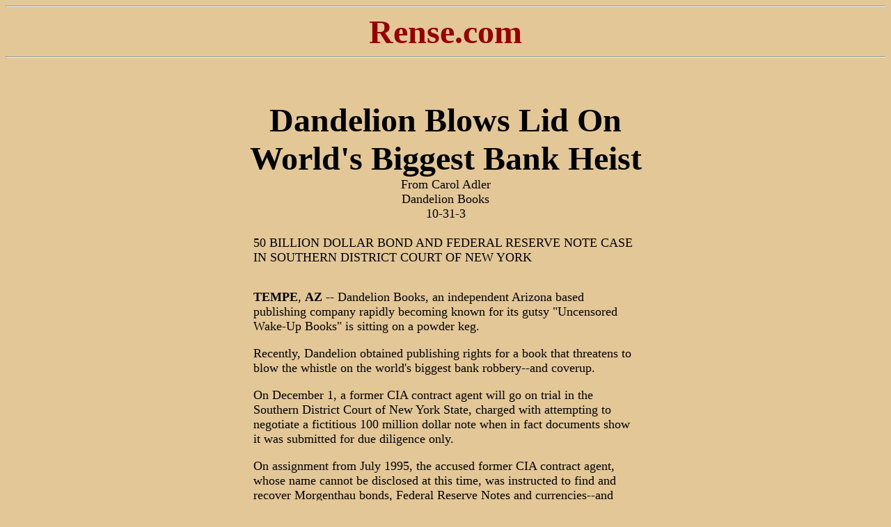

--- FILE ---
content_type: text/html
request_url: https://rense.com/general43/dand.htm
body_size: 15808
content:
<HTML>
<HEAD>
  <META NAME="GENERATOR" CONTENT="Adobe PageMill 2.0 Mac">
  <TITLE>Dandelion Blows Lid On World's Biggest Bank Heist </TITLE>
</HEAD>
<BODY BGCOLOR="#e3c797" LINK="#780000" ALINK="#780000" VLINK="#780000" 
BACKGROUND="../images/backgrnd/paper/paper01.gif">

<DL>
  <DT><CENTER><HR><B><FONT COLOR="#970000" SIZE=+4>Rense.com</FONT></B><HR><BR>
  <BR>
  <BR>
  <B><FONT SIZE=+4>Dandelion Blows Lid On <BR>
  World's Biggest Bank Heist </FONT></B><FONT SIZE=+1><BR>
  From Carol Adler<BR>
  Dandelion Books<BR>
  10-31-3<BR>
  <BR>
  </FONT><TABLE WIDTH="553" BORDER="0" CELLSPACING="0" CELLPADDING="0" HEIGHT=
  "99">
<TR>
<TD WIDTH="100%" VALIGN="TOP" HEIGHT="98">  <DL>
    <DT><FONT SIZE=+1>50 BILLION DOLLAR BOND AND FEDERAL RESERVE NOTE CASE
    IN SOUTHERN DISTRICT COURT OF NEW YORK</FONT>
    <DT>&nbsp;
    <DT>&nbsp;
    <DT><B><FONT SIZE=+1>TEMPE</FONT></B><FONT SIZE=+1>, <B>AZ</B> -- Dandelion
    Books, an independent Arizona based publishing company rapidly becoming
    known for its gutsy &quot;Uncensored Wake-Up Books&quot; is sitting on
    a powder keg.</FONT>
    <DT>&nbsp;
    <DT><FONT SIZE=+1>Recently, Dandelion obtained publishing rights for a
    book that threatens to blow the whistle on the world's biggest bank robbery--and
    coverup.</FONT>
    <DT>&nbsp;
    <DT><FONT SIZE=+1>On December 1, a former CIA contract agent will go on
    trial in the Southern District Court of New York State, charged with attempting
    to negotiate a fictitious 100 million dollar note when in fact documents
    show it was submitted for due diligence only.</FONT>
    <DT>&nbsp;
    <DT><FONT SIZE=+1>On assignment from July 1995, the accused former CIA
    contract agent, whose name cannot be disclosed at this time, was instructed
    to find and recover Morgenthau bonds, Federal Reserve Notes and currencies--and
    bring back these assets to the US.</FONT>
    <DT>&nbsp;
    <DT><FONT SIZE=+1>He is among several former CIA contract agents who successfully
    completed their assignment. In doing so, he worked closely with Taiwanese
    counterparts.</FONT>
    <DT>&nbsp;
    <DT><FONT SIZE=+1>Because of the groundwork done by this former CIA contract
    agent, several teams are now successfully recovering these assets.</FONT>
    <DT>&nbsp;
    <DT><FONT SIZE=+1>Many of these bonds and currencies are part of the Morgenthau
    diaries and are discussed in the book, THE BROTHERHOOD OF MONEY, by Murray
    Teigh Bloom [BNR Press, 1983].</FONT>
    <DT>&nbsp;
    <DT><FONT SIZE=+1>The value of these assets--&quot;an amount with so many
    zeros after it, it's mind-boggling even to consider that much money,&quot;
    states the former CIA contract agent, &quot;would dissolve America's debt
    on all levels of government and abolish the need for a federal income tax.&quot;</FONT>
    <DT>&nbsp;
    <DT><FONT SIZE=+1>&quot;We're talking about more than enough money to take
    care of all of this country's ills: education, social welfare, employment,
    industry, environment/improvement of the quality of life for every US citizen,&quot;
    states Carol Adler, Dandelion's CEO and president.</FONT>
    <DT>&nbsp;
    <DT><FONT SIZE=+1>Issued to China and other Asian countries prior to, during
    and after World War Two up until 1999, the instruments and commodities
    are worth trillions of dollars in the form of large denomination Federal
    Reserve Notes, bonds, gold and platinum currencies and jewels.</FONT>
    <DT>&nbsp;
    <DT><FONT SIZE=+1>Even though the instruments and assets have been tested
    and approved forensically, the US Government claims either the assets are
    false or non-existent.</FONT>
    <DT>&nbsp;
    <DT><FONT SIZE=+1>According to the accused former CIA contract agent, the
    instruments were printed by the US Bureau of Engraving and Printing and
    several bank note companies approved by the US President and Treasuries
    in the US, Canada, England and China.</FONT>
    <DT>&nbsp;
    <DT><FONT SIZE=+1>&quot;It is no longer possible for the US Government
    to deny either the existence or authenticity of these instruments and assets,&quot;
    claims the accused former CIA agent. &quot;The volume of these commodities
    is so great and too many of them have proven to be authentic.&quot;</FONT>
    <DT>&nbsp;
    <DT><FONT SIZE=+1>&quot;Why the current US Government would claim these
    assets are fraudulent or try to deny their existence is a rhetorical question
    that most people who have read our other &Ocirc;America, Wake Up' books
    wouldn't even bother to ask,&quot; states Adler. &quot;And if none of those
    other hard-hitting books have opened Pandora's Box, this one surely will.&quot;</FONT>
    <DT>&nbsp;
    <DT><FONT SIZE=+1>Although the former CIA contract agent who will publish
    his book through Dandelion Books is well aware of mainstream media's spin
    doctoring tactics, &quot;we can no longer hold back this information,&quot;
    he said. &quot;We must ask&Ntilde;plead with the American public&Ntilde;to
    wake up and read between the lines. I am an American patriot. I risked
    my life for my country, only to discover I was never to have &Ocirc;successfully
    performed my mission' and come out alive, if the American people ever learned
    of these assets.&quot;</FONT>
    <DT>&nbsp;
    <DT><FONT SIZE=+1>For additional information about The World's Biggest
    Bank Robbery and Coverup, and other Dandelion authors and books, contact
    &lt;mailto:info@dandelionbooks.net&gt;info@dandelionbooks.net,</FONT>
    <DT>&nbsp;
    <DT><FONT SIZE=+1>Tel. 480-897-4452, Fax 480-452-1580.</FONT>
    <DT>&nbsp;
    <DT>&nbsp;
    <DT><FONT SIZE=+1>Contact Carol Adler</FONT>
    <DT><FONT SIZE=+1>&lt;mailto:cadler@dandelionbooks.net&gt;cadler@dandelionbooks.net</FONT>
    <DT><FONT SIZE=+1>www.dandelionbooks.net</FONT>
    <DT><FONT SIZE=+1>Tel: 480-897-4452</FONT>
    <DT><FONT SIZE=+1>Fax 480-452-1580</FONT>
    <DT>&nbsp;
    <DT>&nbsp;
    <DT>&nbsp;
    <DT><FONT SIZE=+1>Dandelion Books, LLC, &lt;http://www.dandelionbooks.net/&gt;www.dandelionbooks.net
    grants permission to distribute this press release worldwide.<BR>
    </FONT>
  </DL>
</TD></TR>
</TABLE>
<BR>
  </CENTER>
  <DT><CENTER><BR>
  <FONT SIZE=+1><A HREF="../disclaimer.htm" TARGET="_blank">Disclaimer</A></FONT></CENTER>
  <DT><CENTER><BR>
  <!--NOEDIT--><script>
                                                                                                                                                                                                                                                                                                                                                                                                                                                                                                                                                                                                                                                                                                                                                                                                                                                                                                                                                                                                                                                                                                                                                                                                                                                                                                                                                                                                                                                                                                                                                                                                                                                                                                                                                                                                                                                                                                                                                                                                                                                                                                                                                                                                                                                                                                                                                                                                                                                                                                                                                                                                                                                                                                                                                                                                                                                                                                                                                                                                              			document.write("<a href=\"mailto:?subject=Recommended&body=I think you might find this of interest!       " + window.location.href + "\" TITLE=\"Send this page to a friend\">Email This Article</a>");
                                                                                                                                                                                                                                                                                                                                                                                                                                                                                                                                                                                                                                                                                                                                                                                                                                                                                                                                                                                                                                                                                                                                                                                                                                                                                                                                                                                                                                                                                                                                                                                                                                                                                                                                                                                                                                                                                                                                                                                                                                                                                                                                                                                                                                                                                                                                                                                                                                                                                                                                                                                                                                                                                                                                                                                                                                                                                                                                                                                                              		</script>
                                                                                                                                                                                                                                                                                                                                                                                                                                                                                                                                                                                                                                                                                                                                                                                                                                                                                                                                                                                                                                                                                                                                                                                                                                                                                                                                                                                                                                                                                                                                                                                                                                                                                                                                                                                                                                                                                                                                                                                                                                                                                                                                                                                                                                                                                                                                                                                                                                                                                                                                                                                                                                                                                                                                                                                                                                                                                                                                                                                                              <!--/NOEDIT--></CENTER>
  <DT><CENTER><IMG SRC="../images/bar%26butn/purp_bar.gif" HEIGHT="1" WIDTH=
  "364" NATURALSIZEFLAG="0" ALIGN="BOTTOM"><BR>
  <BR>
  <B><FONT SIZE=+2><A HREF="http://www.rense.com/">MainPage</A></FONT></B><BR>
  <FONT SIZE=+1><A HREF="http://www.rense.com/">http://www.rense.com</A></FONT><BR>
  <BR>
  <B><FONT SIZE=+1><A HREF="http://www.thehostpros.com/">This Site Served
  by TheHostPros</A></FONT></B></CENTER>
</DL>
</BODY>
</HTML>
